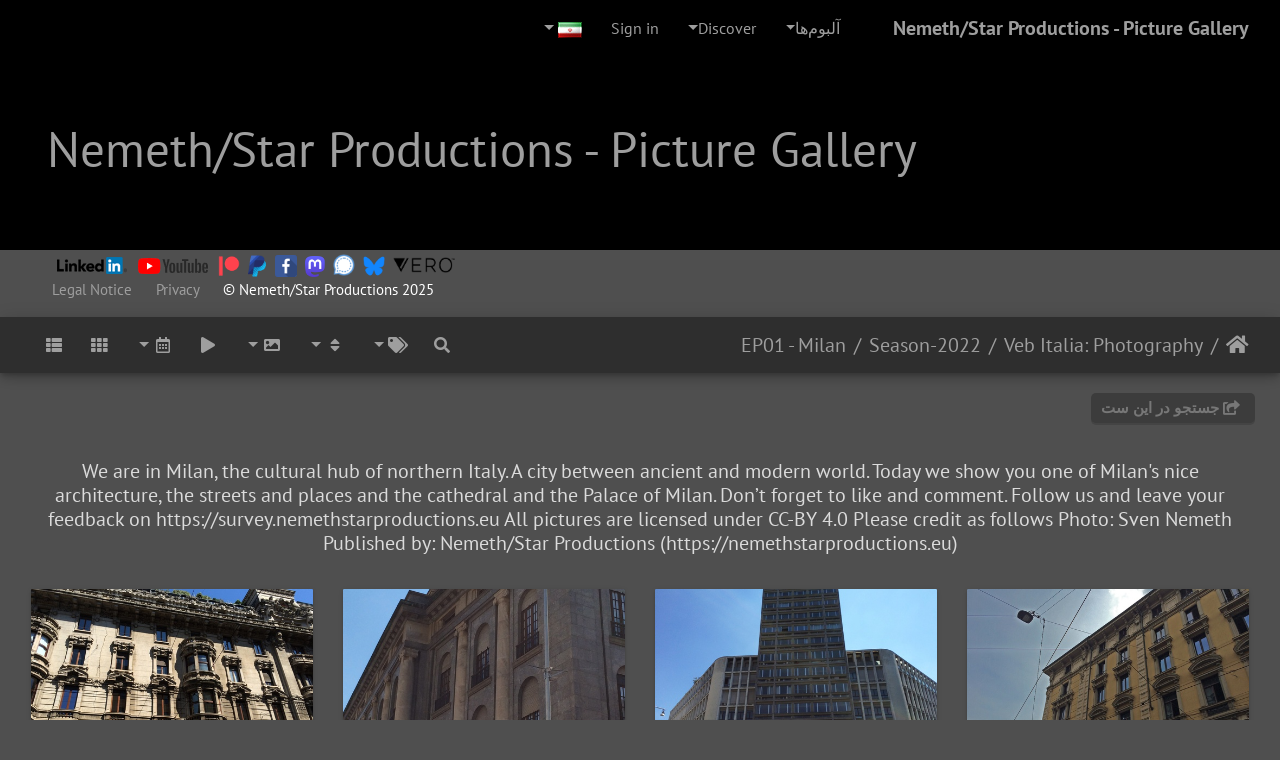

--- FILE ---
content_type: text/html; charset=utf-8
request_url: https://webgal.nemethstarproductions.eu/index.php?/category/ep01-milan&lang=fa_IR
body_size: 10227
content:
<!DOCTYPE html>
<html lang="fa" dir="rtl">
<head>
    <meta http-equiv="Content-Type" content="text/html; charset=utf-8">
    <meta name="generator" content="Piwigo (aka PWG), see piwigo.org">
    <meta name="viewport" content="width=device-width, initial-scale=1.0, maximum-scale=1.0, viewport-fit=cover">
    <meta name="mobile-web-app-capable" content="yes">
    <meta name="apple-mobile-web-app-capable" content="yes">
    <meta name="apple-mobile-web-app-status-bar-style" content="black-translucent">
    <meta http-equiv="X-UA-Compatible" content="IE=edge">
    <meta name="description" content="Veb Italia: Photography / Season-2022 / EP01 - Milan">

    <title>Veb Italia: Photography / Season-2022 / EP01 - Milan | Nemeth/Star Productions - Picture Gallery</title>
    <link rel="shortcut icon" type="image/x-icon" href="themes/default/icon/favicon.ico">
    <link rel="icon" sizes="192x192" href="themes/bootstrap_darkroom/img/logo.png">
    <link rel="apple-touch-icon" sizes="192x192" href="themes/bootstrap_darkroom/img/logo.png">
    <link rel="start" title="صفحه اصلی" href="/" >
    <link rel="search" title="جستجو" href="search.php">
    <link rel="canonical" href="index.php?/category/ep01-milan">

     <link rel="stylesheet" type="text/css" href="_data/combined/g3ofyd.css">
<script type="text/javascript" src="themes/bootstrap_darkroom/node_modules/jquery/dist/jquery.min.js?v16.1.0"></script>
    <link rel="stylesheet" type="text/css" href="./plugins/Media_Icon/template/media_icon.css">
<style type="text/css">
	.media_icon {

		opacity: 1;
		moz-opacity: 1;
		filter:alpha(opacity=100);
		right: 5px;
		bottom: 5px;

	}
	.thumbnails .wrap2 A {
		position: relative;
	
	}
</style>
<script type="text/javascript">
	//Add Media Icon markups to thumbnails
	function media_icon_markup() {

			//Youtube
			$("img[media_icon^=youtube]").before('<span class="media_icon media_icon_youtube_logo"></span>');
			//Vimeo
			$("img[media_icon^=vimeo]").before('<span class="media_icon media_icon_vimeo_logo"></span>');
			//Dailymotion
			$("img[media_icon^=dailymotion]").before('<span class="media_icon media_icon_dailymotion_logo"></span>');
			//Wat
			$("img[media_icon^=wat]").before('<span class="media_icon media_icon_wat_logo"></span>');
			//Wideo
			$("img[media_icon^=wideo]").before('<span class="media_icon media_icon_wideo_logo"></span>');
			//Video
			$("img[media_icon$=webm]").before('<span class="media_icon media_icon_video_logo"></span>');
			$("img[media_icon$=webmv]").before('<span class="media_icon media_icon_video_logo"></span>');
			$("img[media_icon$=ogv]").before('<span class="media_icon media_icon_video_logo"></span>');
			$("img[media_icon$=m4v]").before('<span class="media_icon media_icon_video_logo"></span>');
			$("img[media_icon$=flv]").before('<span class="media_icon media_icon_video_logo"></span>');
			$("img[media_icon$=mp4]").before('<span class="media_icon media_icon_video_logo"></span>');
			//Music
			$("img[media_icon$=mp3]").before('<span class="media_icon media_icon_music_logo"></span>');
			$("img[media_icon$=ogg]").before('<span class="media_icon media_icon_music_logo"></span>');
			$("img[media_icon$=oga]").before('<span class="media_icon media_icon_music_logo"></span>');
			$("img[media_icon$=m4a]").before('<span class="media_icon media_icon_music_logo"></span>');
			$("img[media_icon$=webma]").before('<span class="media_icon media_icon_music_logo"></span>');
			$("img[media_icon$=fla]").before('<span class="media_icon media_icon_music_logo"></span>');
			$("img[media_icon$=wav]").before('<span class="media_icon media_icon_music_logo"></span>');
			//pdf
			$("img[media_icon$=pdf]").before('<span class="media_icon media_icon media_icon_pdf_logo"></span>');
			//doc, docx or odt
			$("img[media_icon$=doc]").before('<span class="media_icon media_icon_document_logo"></span>');
			$("img[media_icon$=docx]").before('<span class="media_icon media_icon_document_logo"></span>');
			$("img[media_icon$=odt]").before('<span class="media_icon media_icon_document_logo"></span>');
			//xls, xlsx or ods
			$("img[media_icon$=xls]").before('<span class="media_icon media_icon_spreadsheet_logo"></span>');
			$("img[media_icon$=xlsx]").before('<span class="media_icon media_icon_spreadsheet_logo"></span>');
			$("img[media_icon$=ods]").before('<span class="media_icon media_icon_spreadsheet_logo"></span>');
			//ppt, pptx or odp
			$("img[media_icon$=ppt]").before('<span class="media_icon media_icon_presentation_logo"></span>');
			$("img[media_icon$=pptx]").before('<span class="media_icon media_icon_presentation_logo"></span>');
			$("img[media_icon$=odp]").before('<span class="media_icon media_icon_presentation_logo"></span>');

	}
  
	//Allow Media Icon to work with RV Thumb Scroller 
	jQuery(window).bind("RVTS_loaded", function(){
		media_icon_markup();
	});

	//When the document has finiched to load
	jQuery(document).ready(function(){
		media_icon_markup();
	});
</script>
</head>

<body id="theCategoryPage" class="section-categories category-323 "  data-infos='{"section":"categories","category_id":"323"}'>

<div id="wrapper">
        <nav class="navbar navbar-expand-lg navbar-main bg-dark navbar-dark">
            <div class="container-fluid">
                <a class="navbar-brand mr-auto" href="/">Nemeth/Star Productions - Picture Gallery</a>
                <button type="button" class="navbar-toggler" data-toggle="collapse" data-target="#navbar-menubar" aria-controls="navbar-menubar" aria-expanded="false" aria-label="Toggle navigation">
                    <span class="fas fa-bars"></span>
                </button>
                <div class="collapse navbar-collapse" id="navbar-menubar">
<!-- Start of menubar.tpl -->
<ul class="navbar-nav ml-auto">
<li id="categoriesDropdownMenu" class="nav-item dropdown">
    <a href="#" class="nav-link dropdown-toggle" data-toggle="dropdown">آلبوم‌ها</a>
    <div class="dropdown-menu dropdown-menu-right" role="menu">
        <a class="dropdown-item" data-level="0" href="index.php?/category/rightnow">
            #RightNow
            <span class="badge badge-secondary ml-2" title="2312 عکس در 167 زیرآلبوم ">2312</span>
        </a>
        <a class="dropdown-item" data-level="0" href="index.php?/category/rightnowhistory">
            #RightNowHistory
            <span class="badge badge-secondary ml-2" title="50 عکس در 14 زیرآلبوم ">50</span>
        </a>
        <a class="dropdown-item" data-level="0" href="index.php?/category/picture-the-food">
            Picture the Food
            <span class="badge badge-secondary ml-2" title="1 عکس در این آلبوم / 155 عکس در 52 زیرآلبوم ">156</span>
        </a>
        <a class="dropdown-item" data-level="0" href="index.php?/category/space-friday-photography">
            SPACE-FRIDAY: PHOTOGRAPHY 
            <span class="badge badge-secondary ml-2" title="382 عکس در 37 زیرآلبوم ">382</span>
        </a>
        <a class="dropdown-item" data-level="0" href="index.php?/category/orbit-mzansi-photography">
            Orbit Mzansi: Photography
            <span class="badge badge-secondary ml-2" title="262 عکس در 18 زیرآلبوم ">262</span>
        </a>
        <a class="dropdown-item" data-level="0" href="index.php?/category/orbit-mzansi-get-styled-by-tsholofelo">
            Orbit Mzansi: Get styled by Tsholofelo
            <span class="badge badge-secondary ml-2" title="22 عکس در 5 زیرآلبوم ">22</span>
        </a>
        <a class="dropdown-item" data-level="0" href="index.php?/category/veb-italia-photography">
            Veb Italia: Photography
            <span class="badge badge-secondary ml-2" title="26 عکس در 4 زیرآلبوم ">26</span>
        </a>
        <a class="dropdown-item" data-level="1" href="index.php?/category/season-2022-5">
            Season-2022
            <span class="badge badge-secondary ml-2" title="25 عکس در 2 زیرآلبوم ">25</span>
        </a>
        <a class="dropdown-item active" data-level="2" href="index.php?/category/ep01-milan">
            EP01 - Milan
            <span class="badge badge-secondary ml-2" title="19 عکس در این آلبوم">19</span>
        </a>
        <a class="dropdown-item" data-level="2" href="index.php?/category/ep02-sky-over-genova">
            EP02 - Sky over Genova (Genoa)
            <span class="badge badge-secondary ml-2" title="6 عکس در این آلبوم">6</span>
        </a>
        <a class="dropdown-item" data-level="1" href="index.php?/category/wallpapers-3">
            Wallpapers
            <span class="badge badge-secondary ml-2" title="1 عکس در این آلبوم">1</span>
        </a>
        <a class="dropdown-item" data-level="0" href="index.php?/category/yim-thong-of-thailand-photography">
            Yim Thong of Thailand: Photography 
            <span class="badge badge-secondary ml-2" title="1 عکس در این آلبوم / 193 عکس در 11 زیرآلبوم ">194</span>
        </a>
        <a class="dropdown-item" data-level="0" href="index.php?/category/frankfurt-oberforsthaus-and-rennbahn-city-forest">
            Frankfurt Oberforsthaus and Rennbahn City Forest
            <span class="badge badge-secondary ml-2" title="1 عکس در این آلبوم / 109 عکس در 15 زیرآلبوم ">110</span>
        </a>
        <div class="dropdown-divider"></div>
        <div class="dropdown-header">3514 عکس</div>
    </div>
</li>
    <li class="nav-item dropdown">                                                                                                                                                   
        <a href="#" class="nav-link dropdown-toggle" data-toggle="dropdown">Discover</a>
        <div class="dropdown-menu dropdown-menu-right" role="menu">
      <div class="dropdown-header">
        <form class="navbar-form" role="search" action="qsearch.php" method="get" id="quicksearch" onsubmit="return this.q.value!='' && this.q.value!=qsearch_prompt;">
            <div class="form-group">
                <input type="text" name="q" id="qsearchInput" class="form-control" placeholder="جستجوی سریع" />
            </div>
        </form>
      </div>
      <div class="dropdown-divider"></div>
      <a class="dropdown-item" href="tags.php" title="نمایش برچسب های موجود">برچسب ها
          <span class="badge badge-secondary ml-2">590</span>      </a>
      <a class="dropdown-item" href="search.php" title="جستجو" rel="search">جستجو
                </a>
      <a class="dropdown-item" href="about.php" title="درباره‌ی Piwigo">درباره
                </a>
      <a class="dropdown-item" href="notification.php" title="خوراک RSS" rel="nofollow">خبرنامه
                </a>
        </div>
    </li>

<li class="nav-item dropdown" id="identificationDropdown">
  <a class="nav-link" href="identification.php">Sign in</a>
</li>

</ul>
<!-- End of menubar.tpl -->

                </div>
            </div>
        </nav>

        <div class="jumbotron mb-0">
            <div class="container-fluid">
                <div id="theHeader"><h1>Nemeth/Star Productions - Picture Gallery</h1>

<p style="float:left; color: white; font-size: 0.4cm; font-weight: normal; margin-left:5px; margin-right:40px;">

<br>
<br>
<br>
<a href="https://tharp.de/u/nestarvero" target="_blank"><img src="https://nemethstarproductions.eu/assets/img/sobut/vero-share.png" width="62px" style="margin: 2px; margin-bottom:3px;" /></a>
<a href="https://tharp.de/u/nestarbluesky" target="_blank"><img src="https://nemethstarproductions.eu/assets/img/sobut/bluesky-share.png" style="width:22px; margin: 2px;" /></a>
<a href="https://tharp.de/u/nestarsig" target="_blank"><img src="https://nemethstarproductions.eu/assets/img/sobut/signal_103116_32.png" style="width:22px; margin:2px; margin-bottom: 3px;" /></a>
<a href="https://tharp.de/u/nestarmastodon" target="_blank"><img src="https://nemethstarproductions.eu/assets/img/sobut/mastodon-share-purple.png" style="margin: 2px;margin-left: 2px;margin-bottom: 0px; width:20px;" /></a>
<a href="https://tharp.de/u/nestarfb" target="_blank"><img src="https://nemethstarproductions.eu/assets/img/sobut/fb-sh.png" style="width:22px; margin: 2px;" /></a>
<a href="https://tharp.de/u/paypalme" target="_blank"><img src="https://nemethstarproductions.eu/assets/img/sobut/pp-logo.png" style="width:22px; margin: 1px;" /></a>
<a href="https://tharp.de/u/nestarpat" target="_blank"><img src="https://nemethstarproductions.eu/assets/img/sobut/Patreon-share_32px.png" style="width:22px; margin: 1px;" /></a>
<a href="https://tharp.de/u/nestaryt" target="_blank"><img src="https://nemethstarproductions.eu/assets/img/sobut/youtube-share.png" style="width:70px; margin: 5px;margin-bottom: 5px;" /></a>
<a href="https://tharp.de/u/linkedin" target="_blank"><img src="https://nemethstarproductions.eu/assets/img/sobut/lindin-sh.png" style="width:70px; margin: 2px;margin-left: 5px;margin-bottom: 2px;" /></a>
            




<br>
<a href="https://nemethstarproductions.eu/subpage/contact.html" target="_blank">Legal Notice</a> &nbsp;&nbsp;&nbsp;&nbsp;
<a href="https://nemethstarproductions.eu/subpage/privacy-dsgvo.html" target="_blank">Privacy</a>
&nbsp;&nbsp;&nbsp;&nbsp;
&copy; Nemeth/Star Productions 2025
</p>
</div>
            </div>
        </div>




<!-- End of header.tpl -->
<!-- Start of index.tpl -->



    <nav class="navbar navbar-expand-lg navbar-contextual navbar-dark bg-light sticky-top mb-2">
        <div class="container-fluid">
            <div class="navbar-brand mr-auto">
                <div class="nav-breadcrumb d-inline-flex"><a class="nav-breadcrumb-item" href="/">صفحه اصلی</a><a class="nav-breadcrumb-item" href="index.php?/category/veb-italia-photography">Veb Italia: Photography</a><a class="nav-breadcrumb-item" href="index.php?/category/season-2022-5">Season-2022</a><a class="nav-breadcrumb-item" href="index.php?/category/ep01-milan">EP01 - Milan</a></div>


                  <div class="nav-breadcrumb d-inline-flex"></div>
            </div>
            <button type="button" class="navbar-toggler" data-toggle="collapse" data-target="#secondary-navbar" aria-controls="secondary-navbar" aria-expanded="false" aria-label="Toggle navigation">
                <span class="fas fa-bars"></span>
            </button>
            <div class="navbar-collapse collapse justify-content-end" id="secondary-navbar">
                <ul class="navbar-nav">
    <li id="cmdSearchInSet" class="nav-item">
        <a href="search.php?cat_id=323" title="جستجو در این ست" class="pwg-state-default pwg-button nav-link"  rel="nofollow">
            <i class="fas fa-search"></i>
            <span class="pwg-button-text">جستجو در این ست</span>
        </a>
    </li>

    <li id="cmdRelatedTags" class="nav-item dropdown">
        <a href="#" title="برچسب های مربوط" class="nav-link dropdown-toggle" data-toggle="dropdown" rel="nofollow">
            <i class="fas fa-tags"></i>
            <span class="pwg-button-text">برچسب های مربوط</span>
        </a>
        <div class="dropdown-menu dropdown-menu-right" role="menu">
          <a class="dropdown-item" href="index.php?/tags/6-iphone" title="نمایش عکس هایی که مربوط به این برچسب هستند">
            iPhone
          </a>
          <a class="dropdown-item" href="index.php?/tags/27-italy" title="نمایش عکس هایی که مربوط به این برچسب هستند">
            Italy
          </a>
          <a class="dropdown-item" href="index.php?/tags/65-milan" title="نمایش عکس هایی که مربوط به این برچسب هستند">
            Milan
          </a>
          <a class="dropdown-item" href="index.php?/tags/67-milano" title="نمایش عکس هایی که مربوط به این برچسب هستند">
            Milano
          </a>
          <a class="dropdown-item" href="index.php?/tags/122-photography" title="نمایش عکس هایی که مربوط به این برچسب هستند">
            photography
          </a>
          <a class="dropdown-item" href="index.php?/tags/198-veb_italia" title="نمایش عکس هایی که مربوط به این برچسب هستند">
            Veb Italia
          </a>
        </div>
    </li>
    
            
                    <li class="nav-item dropdown">
                        <a href="#" class="nav-link dropdown-toggle" data-toggle="dropdown" title="مرتب سازی بر اساس">
                            <i class="fas fa-sort fa-fw" aria-hidden="true"></i><span class="d-lg-none ml-2">مرتب سازی بر اساس</span>
                        </a>
                        <div class="dropdown-menu dropdown-menu-right" role="menu">
                            <a class="dropdown-item active" href="index.php?/category/ep01-milan&amp;image_order=0" rel="nofollow">پیشفرض</a>
                            <a class="dropdown-item" href="index.php?/category/ep01-milan&amp;image_order=1" rel="nofollow">عنوان عکس، A &rarr; Z</a>
                            <a class="dropdown-item" href="index.php?/category/ep01-milan&amp;image_order=2" rel="nofollow">عنوان عکس، Z &rarr; A</a>
                            <a class="dropdown-item" href="index.php?/category/ep01-milan&amp;image_order=3" rel="nofollow">تاریخ ایجاد، تازه &rarr; قدیمی</a>
                            <a class="dropdown-item" href="index.php?/category/ep01-milan&amp;image_order=4" rel="nofollow">تاریخ ایجاد، قدیمی &rarr; تازه</a>
                            <a class="dropdown-item" href="index.php?/category/ep01-milan&amp;image_order=5" rel="nofollow">تاریخ انتشار، تازه &rarr; قدیمی</a>
                            <a class="dropdown-item" href="index.php?/category/ep01-milan&amp;image_order=6" rel="nofollow">تاریخ انتشار، قدیمی &rarr; تازه</a>
                            <a class="dropdown-item" href="index.php?/category/ep01-milan&amp;image_order=7" rel="nofollow">امتیاز عکس، زیاد &rarr; کم</a>
                            <a class="dropdown-item" href="index.php?/category/ep01-milan&amp;image_order=8" rel="nofollow">امتیاز عکس، کم &rarr; زیاد</a>
                            <a class="dropdown-item" href="index.php?/category/ep01-milan&amp;image_order=9" rel="nofollow">بازدید ها، زیاد &rarr; کم</a>
                            <a class="dropdown-item" href="index.php?/category/ep01-milan&amp;image_order=10" rel="nofollow">بازدید ها، کم &rarr; زیاد</a>
                        </div>
                    </li>
                    <li class="nav-item dropdown">
                        <a href="#" class="nav-link dropdown-toggle" data-toggle="dropdown" title="اندازه ی عکس ها">
                            <i class="fas fa-image fa-fw" aria-hidden="true"></i><span class="d-lg-none ml-2">اندازه ی عکس ها</span>
                        </a>
                        <div class="dropdown-menu dropdown-menu-right" role="menu">
                            <a class="dropdown-item" href="index.php?/category/ep01-milan&amp;display=square" rel="nofollow">مربع</a>
                            <a class="dropdown-item active" href="index.php?/category/ep01-milan&amp;display=thumb" rel="nofollow">عکس بندانگشتی</a>
                            <a class="dropdown-item" href="index.php?/category/ep01-milan&amp;display=medium" rel="nofollow">M - متوسط</a>
                            <a class="dropdown-item" href="index.php?/category/ep01-milan&amp;display=large" rel="nofollow">L - بزرگ</a>
                        </div>
                    </li>
                    <li class="nav-item">
                        <a class="nav-link" href="javascript:;" id="startSlideshow" title="نمایش به صورت اسلاید" rel="nofollow">
                            <i class="fas fa-play fa-fw" aria-hidden="true"></i><span class="d-lg-none ml-2 text-capitalize">نمایش به صورت اسلاید</span>
                        </a>
                    </li>
                    <li class="nav-item dropdown">
                        <a href="#" class="nav-link dropdown-toggle" data-toggle="dropdown" title="تقویم">
                            <i class="far fa-calendar-alt fa-fw" aria-hidden="true"></i><span class="d-lg-none ml-2">تقویم</span>
                        </a>
                        <div class="dropdown-menu dropdown-menu-right">
                            <a class="dropdown-item d-block" href="index.php?/category/ep01-milan/posted-monthly-list" title="نمایش یک تقویم براساس تاریخ فرستاده شدن" rel="nofollow">
                                <i class="fas fa-calendar-plus fa-fw d-inline" aria-hidden="true"></i> نمایش یک تقویم براساس تاریخ فرستاده شدن
                            </a>
                            <a class="dropdown-item d-block" href="index.php?/category/ep01-milan/created-monthly-list" title="نمایش یک تقویم بر اساس تاریخ ایجاد" rel="nofollow">
                                <i class="fas fa-calendar-check fa-fw d-inline" aria-hidden="true"></i> نمایش یک تقویم بر اساس تاریخ ایجاد
                            </a>
                        </div>
                    </li>
<li id="languageSwitch" class="nav-item dropdown">
    <a href="#" class="nav-link dropdown-toggle" data-toggle="dropdown">
        <span class="pwg-icon langflag-fa_IR">&nbsp;</span><span class="pwg-button-text">زبان</span>
    </a>
    <div class="dropdown-menu dropdown-menu-right" role="menu">
        <a class="dropdown-item" href="index.php?/category/ep01-milan&amp;lang=de_DE">
                <span class="langflag-text-rtf">Deutsch </span><span class="pwg-icon langflag-de_DE">&nbsp;</span>
        </a>
        <a class="dropdown-item" href="index.php?/category/ep01-milan&amp;lang=en_US">
                <span class="langflag-text-rtf">English </span><span class="pwg-icon langflag-en_US">&nbsp;</span>
        </a>
        <a class="dropdown-item" href="index.php?/category/ep01-milan&amp;lang=es_ES">
                <span class="langflag-text-rtf">Español </span><span class="pwg-icon langflag-es_ES">&nbsp;</span>
        </a>
        <a class="dropdown-item" href="index.php?/category/ep01-milan&amp;lang=fr_FR">
                <span class="langflag-text-rtf">Français </span><span class="pwg-icon langflag-fr_FR">&nbsp;</span>
        </a>
        <a class="dropdown-item" href="index.php?/category/ep01-milan&amp;lang=it_IT">
                <span class="langflag-text-rtf">Italiano </span><span class="pwg-icon langflag-it_IT">&nbsp;</span>
        </a>
        <a class="dropdown-item active" href="index.php?/category/ep01-milan&amp;lang=fa_IR">
                <span class="langflag-text-rtf">پارسی </span><span class="pwg-icon langflag-fa_IR">&nbsp;</span>
        </a>
        <a class="dropdown-item" href="index.php?/category/ep01-milan&amp;lang=th_TH">
                <span class="langflag-text-rtf">ภาษาไทย </span><span class="pwg-icon langflag-th_TH">&nbsp;</span>
        </a>
        <a class="dropdown-item" href="index.php?/category/ep01-milan&amp;lang=ja_JP">
                <span class="langflag-text-rtf">日本語 </span><span class="pwg-icon langflag-ja_JP">&nbsp;</span>
        </a>
        <a class="dropdown-item" href="index.php?/category/ep01-milan&amp;lang=zh_CN">
                <span class="langflag-text-rtf">简体中文 </span><span class="pwg-icon langflag-zh_CN">&nbsp;</span>
        </a>
    </div>
</li>



                    <li id="btn-grid" class="nav-item">
                        <a class="nav-link" href="javascript:;" title="Grid view">
                            <i class="fas fa-th fa-fw"></i><span class="d-lg-none ml-2">Grid view</span>
                        </a>
                    </li>
                    <li id="btn-list" class="nav-item">
                        <a class="nav-link" href="javascript:;" title="List view">
                            <i class="fas fa-th-list fa-fw"></i><span class="d-lg-none ml-2">List view</span>
                        </a>
                    </li>
                </ul>
            </div>
        </div>
    </nav>




<div class="container-fluid">



<div class="action-buttons">

    <div class="mcs-side-results search-in-set-button ">
      <div>
        <p><a href="search.php?cat_id=323" class="" rel="nofollow">
        <i class="fas fa-share-square"></i>
        جستجو در این ست</a></p>
      </div>
    </div>


</div>

    <div id="content-description" class="py-3 text-center">
        <h5>We are in Milan, the cultural hub of northern Italy. A city between ancient and modern world. Today we show you one of Milan's nice architecture, the streets and places and the cathedral and the Palace of Milan.

Don’t forget to like and comment. Follow us and leave your feedback on https://survey.nemethstarproductions.eu

All pictures are licensed under CC-BY 4.0
Please credit as follows
Photo: Sven Nemeth
Published by: Nemeth/Star Productions (https://nemethstarproductions.eu)</h5>
    </div>
    <div id="content" class="content-grid">




        <!-- Start of thumbnails -->
        <div id="thumbnails" class="row">


    
    
    
    
    

<div class="col-outer col-xxl-2 col-xl-3 col-lg-4 col-md-6 col-sm-6 col-12" data-grid-classes="col-xxl-2 col-xl-3 col-lg-4 col-md-6 col-sm-6 col-12">
    <div class="card card-thumbnail path-ext-jpg file-ext-jpg">
      <div class="h-100">
        <a href="picture.php?/2871/category/ep01-milan" data-index="0" class="ripple">
            <img class="card-img-top thumb-img" src="_data/i/upload/2022/08/15/20220815184327-1e041151-cu_e520x360.jpg" alt="VIP-Season2022-EP01 Milan-Architecture-1 01" title="VIP-Season2022-EP01 Milan-Architecture-1 01 (2642 بازدید)">
        </a>
        <div class="card-body">
            <h6 class="card-title">
                <a href="picture.php?/2871/category/ep01-milan" class="ellipsis">VIP-Season2022-EP01 Milan-Architecture-1 01</a>
            </h6>
        </div>
      </div>
    </div>
</div>


    
    
    
    
    

<div class="col-outer col-xxl-2 col-xl-3 col-lg-4 col-md-6 col-sm-6 col-12" data-grid-classes="col-xxl-2 col-xl-3 col-lg-4 col-md-6 col-sm-6 col-12">
    <div class="card card-thumbnail path-ext-jpg file-ext-jpg">
      <div class="h-100">
        <a href="picture.php?/2872/category/ep01-milan" data-index="1" class="ripple">
            <img class="card-img-top thumb-img" src="_data/i/upload/2022/08/15/20220815184333-9834d7fe-cu_e520x360.jpg" alt="VIP-Season2022-EP01 Milan-Architecture-2 02" title="VIP-Season2022-EP01 Milan-Architecture-2 02 (2643 بازدید)">
        </a>
        <div class="card-body">
            <h6 class="card-title">
                <a href="picture.php?/2872/category/ep01-milan" class="ellipsis">VIP-Season2022-EP01 Milan-Architecture-2 02</a>
            </h6>
        </div>
      </div>
    </div>
</div>


    
    
    
    
    

<div class="col-outer col-xxl-2 col-xl-3 col-lg-4 col-md-6 col-sm-6 col-12" data-grid-classes="col-xxl-2 col-xl-3 col-lg-4 col-md-6 col-sm-6 col-12">
    <div class="card card-thumbnail path-ext-jpg file-ext-jpg">
      <div class="h-100">
        <a href="picture.php?/2873/category/ep01-milan" data-index="2" class="ripple">
            <img class="card-img-top thumb-img" src="_data/i/upload/2022/08/15/20220815184337-d38389bb-cu_e520x360.jpg" alt="VIP-Season2022-EP01 Milan-Architecture-3 03" title="VIP-Season2022-EP01 Milan-Architecture-3 03 (2517 بازدید)">
        </a>
        <div class="card-body">
            <h6 class="card-title">
                <a href="picture.php?/2873/category/ep01-milan" class="ellipsis">VIP-Season2022-EP01 Milan-Architecture-3 03</a>
            </h6>
        </div>
      </div>
    </div>
</div>


    
    
    
    
    

<div class="col-outer col-xxl-2 col-xl-3 col-lg-4 col-md-6 col-sm-6 col-12" data-grid-classes="col-xxl-2 col-xl-3 col-lg-4 col-md-6 col-sm-6 col-12">
    <div class="card card-thumbnail path-ext-jpg file-ext-jpg">
      <div class="h-100">
        <a href="picture.php?/2874/category/ep01-milan" data-index="3" class="ripple">
            <img class="card-img-top thumb-img" src="_data/i/upload/2022/08/15/20220815184344-8ee2bb88-cu_e520x360.jpg" alt="VIP-Season2022-EP01 Milan-Architecture-4 04" title="VIP-Season2022-EP01 Milan-Architecture-4 04 (2612 بازدید)">
        </a>
        <div class="card-body">
            <h6 class="card-title">
                <a href="picture.php?/2874/category/ep01-milan" class="ellipsis">VIP-Season2022-EP01 Milan-Architecture-4 04</a>
            </h6>
        </div>
      </div>
    </div>
</div>


    
    
    
    
    

<div class="col-outer col-xxl-2 col-xl-3 col-lg-4 col-md-6 col-sm-6 col-12" data-grid-classes="col-xxl-2 col-xl-3 col-lg-4 col-md-6 col-sm-6 col-12">
    <div class="card card-thumbnail path-ext-jpg file-ext-jpg">
      <div class="h-100">
        <a href="picture.php?/2875/category/ep01-milan" data-index="4" class="ripple">
            <img class="card-img-top thumb-img" src="_data/i/upload/2022/08/15/20220815184350-ed9c969d-cu_e520x360.jpg" alt="VIP-Season2022-EP01 Milan-Architecture-5 05" title="VIP-Season2022-EP01 Milan-Architecture-5 05 (2589 بازدید)">
        </a>
        <div class="card-body">
            <h6 class="card-title">
                <a href="picture.php?/2875/category/ep01-milan" class="ellipsis">VIP-Season2022-EP01 Milan-Architecture-5 05</a>
            </h6>
        </div>
      </div>
    </div>
</div>


    
    
    
    
    

<div class="col-outer col-xxl-2 col-xl-3 col-lg-4 col-md-6 col-sm-6 col-12" data-grid-classes="col-xxl-2 col-xl-3 col-lg-4 col-md-6 col-sm-6 col-12">
    <div class="card card-thumbnail path-ext-jpg file-ext-jpg">
      <div class="h-100">
        <a href="picture.php?/2876/category/ep01-milan" data-index="5" class="ripple">
            <img class="card-img-top thumb-img" src="_data/i/upload/2022/08/15/20220815184558-ea582cea-cu_e520x360.jpg" alt="VIP-Season2022-EP01 Milan-Streets-1 06" title="VIP-Season2022-EP01 Milan-Streets-1 06 (2566 بازدید)">
        </a>
        <div class="card-body">
            <h6 class="card-title">
                <a href="picture.php?/2876/category/ep01-milan" class="ellipsis">VIP-Season2022-EP01 Milan-Streets-1 06</a>
            </h6>
        </div>
      </div>
    </div>
</div>


    
    
    
    
    

<div class="col-outer col-xxl-2 col-xl-3 col-lg-4 col-md-6 col-sm-6 col-12" data-grid-classes="col-xxl-2 col-xl-3 col-lg-4 col-md-6 col-sm-6 col-12">
    <div class="card card-thumbnail path-ext-jpg file-ext-jpg">
      <div class="h-100">
        <a href="picture.php?/2877/category/ep01-milan" data-index="6" class="ripple">
            <img class="card-img-top thumb-img" src="_data/i/upload/2022/08/15/20220815184607-faa8ab95-cu_e520x360.jpg" alt="VIP-Season2022-EP01 Milan-Streets-2 07" title="VIP-Season2022-EP01 Milan-Streets-2 07 (2610 بازدید)">
        </a>
        <div class="card-body">
            <h6 class="card-title">
                <a href="picture.php?/2877/category/ep01-milan" class="ellipsis">VIP-Season2022-EP01 Milan-Streets-2 07</a>
            </h6>
        </div>
      </div>
    </div>
</div>


    
    
    
    
    

<div class="col-outer col-xxl-2 col-xl-3 col-lg-4 col-md-6 col-sm-6 col-12" data-grid-classes="col-xxl-2 col-xl-3 col-lg-4 col-md-6 col-sm-6 col-12">
    <div class="card card-thumbnail path-ext-jpg file-ext-jpg">
      <div class="h-100">
        <a href="picture.php?/2878/category/ep01-milan" data-index="7" class="ripple">
            <img class="card-img-top thumb-img" src="_data/i/upload/2022/08/15/20220815184614-7d4d0c78-cu_e520x360.jpg" alt="VIP-Season2022-EP01 Milan-Streets-3 08" title="VIP-Season2022-EP01 Milan-Streets-3 08 (2563 بازدید)">
        </a>
        <div class="card-body">
            <h6 class="card-title">
                <a href="picture.php?/2878/category/ep01-milan" class="ellipsis">VIP-Season2022-EP01 Milan-Streets-3 08</a>
            </h6>
        </div>
      </div>
    </div>
</div>


    
    
    
    
    

<div class="col-outer col-xxl-2 col-xl-3 col-lg-4 col-md-6 col-sm-6 col-12" data-grid-classes="col-xxl-2 col-xl-3 col-lg-4 col-md-6 col-sm-6 col-12">
    <div class="card card-thumbnail path-ext-jpg file-ext-jpg">
      <div class="h-100">
        <a href="picture.php?/2879/category/ep01-milan" data-index="8" class="ripple">
            <img class="card-img-top thumb-img" src="_data/i/upload/2022/08/15/20220815184621-6d9ca1f7-cu_e520x360.jpg" alt="VIP-Season2022-EP01 Milan-Streets-4 08" title="VIP-Season2022-EP01 Milan-Streets-4 08 (2528 بازدید)">
        </a>
        <div class="card-body">
            <h6 class="card-title">
                <a href="picture.php?/2879/category/ep01-milan" class="ellipsis">VIP-Season2022-EP01 Milan-Streets-4 08</a>
            </h6>
        </div>
      </div>
    </div>
</div>


    
    
    
    
    

<div class="col-outer col-xxl-2 col-xl-3 col-lg-4 col-md-6 col-sm-6 col-12" data-grid-classes="col-xxl-2 col-xl-3 col-lg-4 col-md-6 col-sm-6 col-12">
    <div class="card card-thumbnail path-ext-jpg file-ext-jpg">
      <div class="h-100">
        <a href="picture.php?/2880/category/ep01-milan" data-index="9" class="ripple">
            <img class="card-img-top thumb-img" src="_data/i/upload/2022/08/15/20220815184642-ca3ae45a-cu_e520x360.jpg" alt="VIP-Season2022-EP01 Milan-Places-1 09" title="VIP-Season2022-EP01 Milan-Places-1 09 (2618 بازدید)">
        </a>
        <div class="card-body">
            <h6 class="card-title">
                <a href="picture.php?/2880/category/ep01-milan" class="ellipsis">VIP-Season2022-EP01 Milan-Places-1 09</a>
            </h6>
        </div>
      </div>
    </div>
</div>


    
    
    
    
    

<div class="col-outer col-xxl-2 col-xl-3 col-lg-4 col-md-6 col-sm-6 col-12" data-grid-classes="col-xxl-2 col-xl-3 col-lg-4 col-md-6 col-sm-6 col-12">
    <div class="card card-thumbnail path-ext-jpg file-ext-jpg">
      <div class="h-100">
        <a href="picture.php?/2881/category/ep01-milan" data-index="10" class="ripple">
            <img class="card-img-top thumb-img" src="_data/i/upload/2022/08/15/20220815184655-14c3f789-cu_e520x360.jpg" alt="VIP-Season2022-EP01 Milan-Places-2 10" title="VIP-Season2022-EP01 Milan-Places-2 10 (2574 بازدید)">
        </a>
        <div class="card-body">
            <h6 class="card-title">
                <a href="picture.php?/2881/category/ep01-milan" class="ellipsis">VIP-Season2022-EP01 Milan-Places-2 10</a>
            </h6>
        </div>
      </div>
    </div>
</div>


    
    
    
    
    

<div class="col-outer col-xxl-2 col-xl-3 col-lg-4 col-md-6 col-sm-6 col-12" data-grid-classes="col-xxl-2 col-xl-3 col-lg-4 col-md-6 col-sm-6 col-12">
    <div class="card card-thumbnail path-ext-jpg file-ext-jpg">
      <div class="h-100">
        <a href="picture.php?/2882/category/ep01-milan" data-index="11" class="ripple">
            <img class="card-img-top thumb-img" src="_data/i/upload/2022/08/15/20220815184702-d23a7eda-cu_e520x360.jpg" alt="VIP-Season2022-EP01 Milan-Places-3 11" title="VIP-Season2022-EP01 Milan-Places-3 11 (2554 بازدید)">
        </a>
        <div class="card-body">
            <h6 class="card-title">
                <a href="picture.php?/2882/category/ep01-milan" class="ellipsis">VIP-Season2022-EP01 Milan-Places-3 11</a>
            </h6>
        </div>
      </div>
    </div>
</div>


    
    
    
    
    

<div class="col-outer col-xxl-2 col-xl-3 col-lg-4 col-md-6 col-sm-6 col-12" data-grid-classes="col-xxl-2 col-xl-3 col-lg-4 col-md-6 col-sm-6 col-12">
    <div class="card card-thumbnail path-ext-jpg file-ext-jpg">
      <div class="h-100">
        <a href="picture.php?/2883/category/ep01-milan" data-index="12" class="ripple">
            <img class="card-img-top thumb-img" src="_data/i/upload/2022/08/15/20220815184907-dc0b5930-cu_e520x360.jpg" alt="VIP-Season2022-EP01 Milan-Dom-Palace-1 12" title="VIP-Season2022-EP01 Milan-Dom-Palace-1 12 (2563 بازدید)">
        </a>
        <div class="card-body">
            <h6 class="card-title">
                <a href="picture.php?/2883/category/ep01-milan" class="ellipsis">VIP-Season2022-EP01 Milan-Dom-Palace-1 12</a>
            </h6>
        </div>
      </div>
    </div>
</div>


    
    
    
    
    

<div class="col-outer col-xxl-2 col-xl-3 col-lg-4 col-md-6 col-sm-6 col-12" data-grid-classes="col-xxl-2 col-xl-3 col-lg-4 col-md-6 col-sm-6 col-12">
    <div class="card card-thumbnail path-ext-jpg file-ext-jpg">
      <div class="h-100">
        <a href="picture.php?/2884/category/ep01-milan" data-index="13" class="ripple">
            <img class="card-img-top thumb-img" src="_data/i/upload/2022/08/15/20220815184912-db9c13c2-cu_e520x360.jpg" alt="VIP-Season2022-EP01 Milan-Dom-Palace-2 13" title="VIP-Season2022-EP01 Milan-Dom-Palace-2 13 (2529 بازدید)">
        </a>
        <div class="card-body">
            <h6 class="card-title">
                <a href="picture.php?/2884/category/ep01-milan" class="ellipsis">VIP-Season2022-EP01 Milan-Dom-Palace-2 13</a>
            </h6>
        </div>
      </div>
    </div>
</div>


    
    
    
    
    

<div class="col-outer col-xxl-2 col-xl-3 col-lg-4 col-md-6 col-sm-6 col-12" data-grid-classes="col-xxl-2 col-xl-3 col-lg-4 col-md-6 col-sm-6 col-12">
    <div class="card card-thumbnail path-ext-jpg file-ext-jpg">
      <div class="h-100">
        <a href="picture.php?/2885/category/ep01-milan" data-index="14" class="ripple">
            <img class="card-img-top thumb-img" src="_data/i/upload/2022/08/15/20220815184918-dc67e50e-cu_e520x360.jpg" alt="VIP-Season2022-EP01 Milan-Dom-Palace-3 14" title="VIP-Season2022-EP01 Milan-Dom-Palace-3 14 (2536 بازدید)">
        </a>
        <div class="card-body">
            <h6 class="card-title">
                <a href="picture.php?/2885/category/ep01-milan" class="ellipsis">VIP-Season2022-EP01 Milan-Dom-Palace-3 14</a>
            </h6>
        </div>
      </div>
    </div>
</div>


    
    
    
    
    

<div class="col-outer col-xxl-2 col-xl-3 col-lg-4 col-md-6 col-sm-6 col-12" data-grid-classes="col-xxl-2 col-xl-3 col-lg-4 col-md-6 col-sm-6 col-12">
    <div class="card card-thumbnail path-ext-jpg file-ext-jpg">
      <div class="h-100">
        <a href="picture.php?/2886/category/ep01-milan" data-index="15" class="ripple">
            <img class="card-img-top thumb-img" src="_data/i/upload/2022/08/15/20220815184926-4538bbfc-cu_e520x360.jpg" alt="VIP-Season2022-EP01 Milan-Dom-Palace-4 15" title="VIP-Season2022-EP01 Milan-Dom-Palace-4 15 (2588 بازدید)">
        </a>
        <div class="card-body">
            <h6 class="card-title">
                <a href="picture.php?/2886/category/ep01-milan" class="ellipsis">VIP-Season2022-EP01 Milan-Dom-Palace-4 15</a>
            </h6>
        </div>
      </div>
    </div>
</div>


    
    
    
    
    

<div class="col-outer col-xxl-2 col-xl-3 col-lg-4 col-md-6 col-sm-6 col-12" data-grid-classes="col-xxl-2 col-xl-3 col-lg-4 col-md-6 col-sm-6 col-12">
    <div class="card card-thumbnail path-ext-jpg file-ext-jpg">
      <div class="h-100">
        <a href="picture.php?/2887/category/ep01-milan" data-index="16" class="ripple">
            <img class="card-img-top thumb-img" src="_data/i/upload/2022/08/15/20220815184931-0844378b-cu_e520x360.jpg" alt="VIP-Season2022-EP01 Milan-Dom-Palace-5 16" title="VIP-Season2022-EP01 Milan-Dom-Palace-5 16 (2599 بازدید)">
        </a>
        <div class="card-body">
            <h6 class="card-title">
                <a href="picture.php?/2887/category/ep01-milan" class="ellipsis">VIP-Season2022-EP01 Milan-Dom-Palace-5 16</a>
            </h6>
        </div>
      </div>
    </div>
</div>


    
    
    
    
    

<div class="col-outer col-xxl-2 col-xl-3 col-lg-4 col-md-6 col-sm-6 col-12" data-grid-classes="col-xxl-2 col-xl-3 col-lg-4 col-md-6 col-sm-6 col-12">
    <div class="card card-thumbnail path-ext-jpg file-ext-jpg">
      <div class="h-100">
        <a href="picture.php?/2888/category/ep01-milan" data-index="17" class="ripple">
            <img class="card-img-top thumb-img" src="_data/i/upload/2022/08/15/20220815184935-d9b07279-cu_e520x360.jpg" alt="VIP-Season2022-EP01 Milan-Dom-Palace-6 17" title="VIP-Season2022-EP01 Milan-Dom-Palace-6 17 (2518 بازدید)">
        </a>
        <div class="card-body">
            <h6 class="card-title">
                <a href="picture.php?/2888/category/ep01-milan" class="ellipsis">VIP-Season2022-EP01 Milan-Dom-Palace-6 17</a>
            </h6>
        </div>
      </div>
    </div>
</div>


    
    
    
    
    

<div class="col-outer col-xxl-2 col-xl-3 col-lg-4 col-md-6 col-sm-6 col-12" data-grid-classes="col-xxl-2 col-xl-3 col-lg-4 col-md-6 col-sm-6 col-12">
    <div class="card card-thumbnail path-ext-jpg file-ext-jpg">
      <div class="h-100">
        <a href="picture.php?/2889/category/ep01-milan" data-index="18" class="ripple">
            <img class="card-img-top thumb-img" src="_data/i/upload/2022/08/15/20220815184942-9ab3202f-cu_e520x360.jpg" alt="VIP-Season2022-EP01 Milan-Dom-Palace-7 18" title="VIP-Season2022-EP01 Milan-Dom-Palace-7 18 (2618 بازدید)">
        </a>
        <div class="card-body">
            <h6 class="card-title">
                <a href="picture.php?/2889/category/ep01-milan" class="ellipsis">VIP-Season2022-EP01 Milan-Dom-Palace-7 18</a>
            </h6>
        </div>
      </div>
    </div>
</div>
</div>
        <div id="photoSwipeData">
            <a href="picture.php?/2871/category/ep01-milan" data-index="0" data-name="VIP-Season2022-EP01 Milan-Architecture-1 01" data-description="" data-src-medium="_data/i/upload/2022/08/15/20220815184327-1e041151-me.jpg" data-size-medium="792 x 594" data-src-large="_data/i/upload/2022/08/15/20220815184327-1e041151-la.jpg" data-size-large="1008 x 756" data-src-xlarge="_data/i/upload/2022/08/15/20220815184327-1e041151-la.jpg" data-size-xlarge="1008 x 756"></a>
            <a href="picture.php?/2872/category/ep01-milan" data-index="1" data-name="VIP-Season2022-EP01 Milan-Architecture-2 02" data-description="" data-src-medium="_data/i/upload/2022/08/15/20220815184333-9834d7fe-me.jpg" data-size-medium="792 x 594" data-src-large="_data/i/upload/2022/08/15/20220815184333-9834d7fe-la.jpg" data-size-large="1008 x 756" data-src-xlarge="_data/i/upload/2022/08/15/20220815184333-9834d7fe-la.jpg" data-size-xlarge="1008 x 756"></a>
            <a href="picture.php?/2873/category/ep01-milan" data-index="2" data-name="VIP-Season2022-EP01 Milan-Architecture-3 03" data-description="" data-src-medium="_data/i/upload/2022/08/15/20220815184337-d38389bb-me.jpg" data-size-medium="445 x 594" data-src-large="_data/i/upload/2022/08/15/20220815184337-d38389bb-la.jpg" data-size-large="567 x 756" data-src-xlarge="_data/i/upload/2022/08/15/20220815184337-d38389bb-la.jpg" data-size-xlarge="567 x 756"></a>
            <a href="picture.php?/2874/category/ep01-milan" data-index="3" data-name="VIP-Season2022-EP01 Milan-Architecture-4 04" data-description="" data-src-medium="_data/i/upload/2022/08/15/20220815184344-8ee2bb88-me.jpg" data-size-medium="792 x 594" data-src-large="_data/i/upload/2022/08/15/20220815184344-8ee2bb88-la.jpg" data-size-large="1008 x 756" data-src-xlarge="_data/i/upload/2022/08/15/20220815184344-8ee2bb88-la.jpg" data-size-xlarge="1008 x 756"></a>
            <a href="picture.php?/2875/category/ep01-milan" data-index="4" data-name="VIP-Season2022-EP01 Milan-Architecture-5 05" data-description="" data-src-medium="_data/i/upload/2022/08/15/20220815184350-ed9c969d-me.jpg" data-size-medium="792 x 594" data-src-large="_data/i/upload/2022/08/15/20220815184350-ed9c969d-la.jpg" data-size-large="1008 x 756" data-src-xlarge="_data/i/upload/2022/08/15/20220815184350-ed9c969d-la.jpg" data-size-xlarge="1008 x 756"></a>
            <a href="picture.php?/2876/category/ep01-milan" data-index="5" data-name="VIP-Season2022-EP01 Milan-Streets-1 06" data-description="" data-src-medium="_data/i/upload/2022/08/15/20220815184558-ea582cea-me.jpg" data-size-medium="445 x 594" data-src-large="_data/i/upload/2022/08/15/20220815184558-ea582cea-la.jpg" data-size-large="567 x 756" data-src-xlarge="_data/i/upload/2022/08/15/20220815184558-ea582cea-la.jpg" data-size-xlarge="567 x 756"></a>
            <a href="picture.php?/2877/category/ep01-milan" data-index="6" data-name="VIP-Season2022-EP01 Milan-Streets-2 07" data-description="" data-src-medium="_data/i/upload/2022/08/15/20220815184607-faa8ab95-me.jpg" data-size-medium="445 x 594" data-src-large="_data/i/upload/2022/08/15/20220815184607-faa8ab95-la.jpg" data-size-large="567 x 756" data-src-xlarge="_data/i/upload/2022/08/15/20220815184607-faa8ab95-la.jpg" data-size-xlarge="567 x 756"></a>
            <a href="picture.php?/2878/category/ep01-milan" data-index="7" data-name="VIP-Season2022-EP01 Milan-Streets-3 08" data-description="" data-src-medium="_data/i/upload/2022/08/15/20220815184614-7d4d0c78-me.jpg" data-size-medium="445 x 594" data-src-large="_data/i/upload/2022/08/15/20220815184614-7d4d0c78-la.jpg" data-size-large="567 x 756" data-src-xlarge="_data/i/upload/2022/08/15/20220815184614-7d4d0c78-la.jpg" data-size-xlarge="567 x 756"></a>
            <a href="picture.php?/2879/category/ep01-milan" data-index="8" data-name="VIP-Season2022-EP01 Milan-Streets-4 08" data-description="" data-src-medium="_data/i/upload/2022/08/15/20220815184621-6d9ca1f7-me.jpg" data-size-medium="445 x 594" data-src-large="_data/i/upload/2022/08/15/20220815184621-6d9ca1f7-la.jpg" data-size-large="567 x 756" data-src-xlarge="_data/i/upload/2022/08/15/20220815184621-6d9ca1f7-la.jpg" data-size-xlarge="567 x 756"></a>
            <a href="picture.php?/2880/category/ep01-milan" data-index="9" data-name="VIP-Season2022-EP01 Milan-Places-1 09" data-description="" data-src-medium="_data/i/upload/2022/08/15/20220815184642-ca3ae45a-me.jpg" data-size-medium="792 x 594" data-src-large="_data/i/upload/2022/08/15/20220815184642-ca3ae45a-la.jpg" data-size-large="1008 x 756" data-src-xlarge="_data/i/upload/2022/08/15/20220815184642-ca3ae45a-la.jpg" data-size-xlarge="1008 x 756"></a>
            <a href="picture.php?/2881/category/ep01-milan" data-index="10" data-name="VIP-Season2022-EP01 Milan-Places-2 10" data-description="" data-src-medium="_data/i/upload/2022/08/15/20220815184655-14c3f789-me.jpg" data-size-medium="792 x 594" data-src-large="_data/i/upload/2022/08/15/20220815184655-14c3f789-la.jpg" data-size-large="1008 x 756" data-src-xlarge="_data/i/upload/2022/08/15/20220815184655-14c3f789-la.jpg" data-size-xlarge="1008 x 756"></a>
            <a href="picture.php?/2882/category/ep01-milan" data-index="11" data-name="VIP-Season2022-EP01 Milan-Places-3 11" data-description="" data-src-medium="_data/i/upload/2022/08/15/20220815184702-d23a7eda-me.jpg" data-size-medium="329 x 594" data-src-large="_data/i/upload/2022/08/15/20220815184702-d23a7eda-la.jpg" data-size-large="418 x 756" data-src-xlarge="_data/i/upload/2022/08/15/20220815184702-d23a7eda-la.jpg" data-size-xlarge="418 x 756"></a>
            <a href="picture.php?/2883/category/ep01-milan" data-index="12" data-name="VIP-Season2022-EP01 Milan-Dom-Palace-1 12" data-description="" data-src-medium="_data/i/upload/2022/08/15/20220815184907-dc0b5930-me.jpg" data-size-medium="792 x 414" data-src-large="_data/i/upload/2022/08/15/20220815184907-dc0b5930-la.jpg" data-size-large="1008 x 528" data-src-xlarge="_data/i/upload/2022/08/15/20220815184907-dc0b5930-la.jpg" data-size-xlarge="1008 x 528"></a>
            <a href="picture.php?/2884/category/ep01-milan" data-index="13" data-name="VIP-Season2022-EP01 Milan-Dom-Palace-2 13" data-description="" data-src-medium="_data/i/upload/2022/08/15/20220815184912-db9c13c2-me.jpg" data-size-medium="792 x 557" data-src-large="_data/i/upload/2022/08/15/20220815184912-db9c13c2-la.jpg" data-size-large="1008 x 709" data-src-xlarge="_data/i/upload/2022/08/15/20220815184912-db9c13c2-la.jpg" data-size-xlarge="1008 x 709"></a>
            <a href="picture.php?/2885/category/ep01-milan" data-index="14" data-name="VIP-Season2022-EP01 Milan-Dom-Palace-3 14" data-description="" data-src-medium="_data/i/upload/2022/08/15/20220815184918-dc67e50e-me.jpg" data-size-medium="445 x 594" data-src-large="_data/i/upload/2022/08/15/20220815184918-dc67e50e-la.jpg" data-size-large="567 x 756" data-src-xlarge="_data/i/upload/2022/08/15/20220815184918-dc67e50e-la.jpg" data-size-xlarge="567 x 756"></a>
            <a href="picture.php?/2886/category/ep01-milan" data-index="15" data-name="VIP-Season2022-EP01 Milan-Dom-Palace-4 15" data-description="" data-src-medium="_data/i/upload/2022/08/15/20220815184926-4538bbfc-me.jpg" data-size-medium="445 x 594" data-src-large="_data/i/upload/2022/08/15/20220815184926-4538bbfc-la.jpg" data-size-large="567 x 756" data-src-xlarge="_data/i/upload/2022/08/15/20220815184926-4538bbfc-la.jpg" data-size-xlarge="567 x 756"></a>
            <a href="picture.php?/2887/category/ep01-milan" data-index="16" data-name="VIP-Season2022-EP01 Milan-Dom-Palace-5 16" data-description="" data-src-medium="_data/i/upload/2022/08/15/20220815184931-0844378b-me.jpg" data-size-medium="792 x 427" data-src-large="_data/i/upload/2022/08/15/20220815184931-0844378b-la.jpg" data-size-large="1008 x 543" data-src-xlarge="_data/i/upload/2022/08/15/20220815184931-0844378b-la.jpg" data-size-xlarge="1008 x 543"></a>
            <a href="picture.php?/2888/category/ep01-milan" data-index="17" data-name="VIP-Season2022-EP01 Milan-Dom-Palace-6 17" data-description="" data-src-medium="_data/i/upload/2022/08/15/20220815184935-d9b07279-me.jpg" data-size-medium="792 x 496" data-src-large="_data/i/upload/2022/08/15/20220815184935-d9b07279-la.jpg" data-size-large="1008 x 632" data-src-xlarge="_data/i/upload/2022/08/15/20220815184935-d9b07279-la.jpg" data-size-xlarge="1008 x 632"></a>
            <a href="picture.php?/2889/category/ep01-milan" data-index="18" data-name="VIP-Season2022-EP01 Milan-Dom-Palace-7 18" data-description="" data-src-medium="_data/i/upload/2022/08/15/20220815184942-9ab3202f-me.jpg" data-size-medium="792 x 208" data-src-large="_data/i/upload/2022/08/15/20220815184942-9ab3202f-la.jpg" data-size-large="1008 x 265" data-src-xlarge="_data/i/upload/2022/08/15/20220815184942-9ab3202f-la.jpg" data-size-xlarge="1008 x 265"></a>






        </div>
        <!-- End of thumbnails -->
    </div>
</div>

<div class="container-fluid">

</div>

<!-- End of index.tpl -->
        <!-- Start of footer.tpl -->
        <div class="copyright container-fluid">
            <div class="text-center">
                                قدرت گرفته از	<a href="https://piwigo.org" class="Piwigo">Piwigo</a>


            </div>
        </div>
</div>
<div class="pswp" tabindex="-1" role="dialog" aria-hidden="true">
     <div class="pswp__bg"></div>
     <div class="pswp__scroll-wrap">
           <div class="pswp__container">
             <div class="pswp__item"></div>
             <div class="pswp__item"></div>
             <div class="pswp__item"></div>
           </div>
           <div class="pswp__ui pswp__ui--hidden">
             <div class="pswp__top-bar">
                 <div class="pswp__counter"></div>
                 <button class="pswp__button pswp__button--close" title="Close (Esc)"></button>
                 <button class="pswp__button pswp__button--fs" title="Toggle fullscreen"></button>
                 <button class="pswp__button pswp__button--zoom" title="Zoom in/out"></button>
                 <button class="pswp__button pswp__button--details" title="Picture details"></button>
                 <button class="pswp__button pswp__button--autoplay" title="AutoPlay"></button>
                 <div class="pswp__preloader">
                     <div class="pswp__preloader__icn">
                       <div class="pswp__preloader__cut">
                         <div class="pswp__preloader__donut"></div>
                       </div>
                     </div>
                 </div>
             </div>
             <div class="pswp__share-modal pswp__share-modal--hidden pswp__single-tap">
                 <div class="pswp__share-tooltip"></div>
             </div>
             <button class="pswp__button pswp__button--arrow--left" title="Previous (arrow left)"></button>
             <button class="pswp__button pswp__button--arrow--right" title="Next (arrow right)"></button>
             <div class="pswp__caption">
                 <div class="pswp__caption__center"></div>
             </div>
         </div>
     </div>
</div>



<script type="text/javascript" src="_data/combined/x4vf2v.js"></script>
<script type="text/javascript">//<![CDATA[

$('#categoriesDropdownMenu').on('show.bs.dropdown', function() {$(this).find('a.dropdown-item').each(function() {var level = $(this).data('level');var padding = parseInt($(this).css('padding-left'));if (level > 0) {$(this).css('padding-left', (padding + 10 * level) + 'px')}});});
var error_icon = "themes/default/icon/errors_small.png", max_requests = 3;
$(document).ready(function() {$('#languageSwitch').appendTo('#navbar-menubar>ul.navbar-nav');});
$(document).ready(function(){$('#content img').load(function(){$('#content .col-inner').equalHeights()})});
var selector = '#photoSwipeData';function startPhotoSwipe(idx) {$(selector).each(function() {$('#thumbnail-active').addClass('active');var $pic     = $(this),getItems = function() {var items = [];$pic.find('a').each(function() {if ($(this).attr('data-video')) {var $src            = $(this).data('src-original'),$size           = $(this).data('size-original').split('x'),$width          = $size[0],$height         = $size[1],$src_preview    = $(this).data('src-medium'),$size_preview   = $(this).data('size-medium').split(' x '),$width_preview  = $size_preview[0],$height_preview = $size_preview[1],$href           = $(this).attr('href'),$title          = '<a href="' + $href + '">' + $(this).data('name') + '</a><ul><li>' + $(this).data('description') + '</li></ul>';var item = {is_video : true,href     : $href,src      : $src_preview,w        : $width_preview,h        : $height_preview,title    : $title,videoProperties: {src   : $src,w     : $width,h     : $height,}};} else {var $src_xlarge     = $(this).data('src-xlarge'),$size_xlarge    = $(this).data('size-xlarge').split(' x '),$width_xlarge   = $size_xlarge[0],$height_xlarge  = $size_xlarge[1],$src_large      = $(this).data('src-large'),$size_large     = $(this).data('size-large').split(' x '),$width_large    = $size_large[0],$height_large   = $size_large[1],$src_medium     = $(this).data('src-medium'),$size_medium    = $(this).data('size-medium').split(' x '),$width_medium   = $size_medium[0],$height_medium  = $size_medium[1],$href           = $(this).attr('href'),$title          = '<a href="' + $href + '"><div><div>' + $(this).data('name');$title         += '</div>';
                     if ($(this).data('description').length > 0) {$title += '<ul id="pswp--caption--description"><li>' + $(this).data('description') + '</li></ul>'; }
$title      += '</div></a>';var item = {is_video: false,href: $href,mediumImage: {src   : $src_medium,w     : $width_medium,h     : $height_medium,title : $title},largeImage: {src   : $src_large,w     : $width_large,h     : $height_large,title : $title},xlargeImage: {src   : $src_xlarge,w     : $width_xlarge,h     : $height_xlarge,title : $title}};}items.push(item);});return items;};var items = getItems();var $pswp = $('.pswp')[0];if (typeof(idx) === "number") {var $index = idx;} else {var $index = $(selector + ' a.active').data('index');}if (navigator.userAgent.match(/IEMobile\/11\.0/)) {var $history = false;} else {var $history = true;}var options = {index: $index,showHideOpacity: true,closeOnScroll: false,closeOnVerticalDrag: false,focus: false,history: $history,preload: [1,2],};var photoSwipe = new PhotoSwipe($pswp, PhotoSwipeUI_Default, items, options);var realViewportWidth,useLargeImages = false,firstResize = true,imageSrcWillChange;photoSwipe.listen('beforeResize', function() {realViewportWidth = photoSwipe.viewportSize.x * window.devicePixelRatio;if(useLargeImages && realViewportWidth < 1335) {useLargeImages = false;imageSrcWillChange = true;} else if(!useLargeImages && realViewportWidth >= 1335) {useLargeImages = true;imageSrcWillChange = true;}if(imageSrcWillChange && !firstResize) {photoSwipe.invalidateCurrItems();}if(firstResize) {firstResize = false;}imageSrcWillChange = false;});photoSwipe.listen('gettingData', function(index, item) {if(!item.is_video) {if( useLargeImages ) {item.src = item.xlargeImage.src;item.w = item.xlargeImage.w;item.h = item.xlargeImage.h;item.title = item.xlargeImage.title;} else {item.src = item.largeImage.src;item.w = item.largeImage.w;item.h = item.largeImage.h;item.title = item.largeImage.title;}}});var autoplayId = null;$('.pswp__button--autoplay').on('click touchstart', function(event) {event.preventDefault();if (autoplayId) {clearInterval(autoplayId);autoplayId = null;$('.pswp__button--autoplay').removeClass('stop');} else {autoplayId = setInterval(function() { photoSwipe.next(); $index = photoSwipe.getCurrentIndex(); }, 3500);$('.pswp__button--autoplay').addClass('stop');}});photoSwipe.listen('destroy', function() {if (autoplayId) {clearInterval(autoplayId);autoplayId = null;$('.pswp__button--autoplay').removeClass('stop');}$('.pswp__button--autoplay').off('click touchstart');$(selector).find('a.active').removeClass('active');});photoSwipe.init();detectVideo(photoSwipe);photoSwipe.listen('initialZoomInEnd', function() {curr_idx = photoSwipe.getCurrentIndex();if (curr_idx !== $index && autoplayId == null) {photoSwipe.goTo($index);}$('.pswp__button--details').on('click touchstart', function() {location.href = photoSwipe.currItem.href});});photoSwipe.listen('afterChange', function() {detectVideo(photoSwipe);$('.pswp__button--details').off().on('click touchstart', function() {location.href = photoSwipe.currItem.href});});photoSwipe.listen('beforeChange', function() {removeVideo();});photoSwipe.listen('resize', function() {if ($('.pswp-video-modal').length > 0) {var vsize = setVideoSize(photoSwipe.currItem, photoSwipe.viewportSize);console.log('PhotoSwipe resize in action. Setting video size to ' + vsize.w + 'x' + vsize.h);$('.pswp-video-modal').css({'width':vsize.w, 'height':vsize.h});updateVideoPosition(photoSwipe);}});photoSwipe.listen('close', function() {removeVideo();});});function removeVideo() {if ($('.pswp-video-modal').length > 0) {if ($('#pswp-video').length > 0) {$('#pswp-video')[0].pause();$('#pswp-video')[0].src = "";$('.pswp-video-modal').remove();$('.pswp__img').css('visibility','visible');$(document).off('webkitfullscreenchange mozfullscreenchange fullscreenchange');if (navigator.userAgent.match(/(iPhone|iPad|Android)/)) {$('.pswp-video-modal').css('background', '');}} else {$('.pswp-video-modal').remove();}}}function detectVideo(photoSwipe) {var is_video = photoSwipe.currItem.is_video;if (is_video) {addVideo(photoSwipe.currItem, photoSwipe.viewportSize);updateVideoPosition(photoSwipe);}}function addVideo(item, vp) {var vfile = item.videoProperties.src;var vsize = setVideoSize(item, vp);var v = $('<div />', {class:'pswp-video-modal',css : ({'position': 'absolute','width':vsize.w, 'height':vsize.h})});v.one('click', (function(event) {event.preventDefault();var playerCode = '<video id="pswp-video" width="100%" height="auto" autoplay controls>' +'<source src="'+vfile+'" type="video/mp4"></source>' +'</video>';$(this).html(playerCode);$('.pswp__img').css('visibility','hidden');$('.pswp-video-modal video').css('visibility', 'visible');if (navigator.userAgent.match(/(iPhone|iPad|Android)/)) {$('.pswp-video-modal').css('background', 'none');}if ($('.pswp__button--autoplay.stop').length > 0) $('.pswp__button--autoplay.stop')[0].click();}));if (navigator.appVersion.indexOf("Windows") !== -1 && navigator.userAgent.match(/(Edge|rv:11)/)) {v.insertAfter('.pswp__scroll-wrap');} else {v.appendTo('.pswp__scroll-wrap');}if ((navigator.appVersion.indexOf("Windows") !== -1 && navigator.userAgent.match(/(Chrome|Firefox)/)) || navigator.userAgent.match(/(X11|Macintosh)/)) {$(document).on('webkitfullscreenchange mozfullscreenchange fullscreenchange MSFullscreenChange', function(e) {var state = document.fullScreen || document.mozFullScreen || document.webkitIsFullScreen,event = state ? 'FullscreenOn' : 'FullscreenOff',holder_height = item.h;if (event === 'FullscreenOn') {$('#wrapper').hide();$('body').css('height', window.screen.height);$('.pswp-video-modal').css('height', window.screen.height);} else {$('#wrapper').show();$('body').css('height', '');$('.pswp-video-modal').css('height', holder_height);}});}}function updateVideoPosition(o, w, h) {var item = o.currItem;var vp = o.viewportSize;var vsize = setVideoSize(item, vp);var top = (vp.y - vsize.h)/2;var left = (vp.x - vsize.w)/2;$('.pswp-video-modal').css({position:'absolute',top:top, left:left});}function setVideoSize(item, vp) {var w = item.videoProperties.w,h = item.videoProperties.h,vw = vp.x,vh = vp.y,r;if (vw < w) {r = w/h;vh = vw/r;if (vp.y < vh) {vh = vp.y*0.8;vw = vh*r;}w = vw;h = vh;} else if (vp.y < (h * 1.2)) {r = w/h;vh = vp.y*0.85;vw = vh*r;w = vw;h = vh;}return {w: w,h: h};}};$(document).ready(function() {$('#startPhotoSwipe').on('click', function(event) {event.preventDefault;startPhotoSwipe();});if (window.location.hash === "#start-slideshow") {startPhotoSwipe();$('.pswp__button--autoplay')[0].click();}});
$('#startSlideshow').on('click touchstart', function() {startPhotoSwipe(0);$('.pswp__button--autoplay')[0].click();});function setupPhotoSwipe() {$('#thumbnails').find("a:has(img):not(.addCollection)").each(function(_index) {var $pswpIndex = 0;if ($(this).find('img').length > 0) {var _href = $(this).href;$(this).attr('href', 'javascript:;').attr('data-href', _href);if (!$(this).attr('data-index')) {$(this).attr('data-index', _index);$pswpIndex = $pswpIndex + _index;} else {$pswpIndex = $pswpIndex + $(this).data('index');}$(this).off('click tap').on('click tap', function(event) {event.preventDefault();startPhotoSwipe($pswpIndex);});}});if (window.location.hash) {const pidMatch = /(#|&)pid=(\d+)(&|$)/.exec(window.location.hash);if (pidMatch) {startPhotoSwipe(parseInt(pidMatch[2]) - 1);}}}
$('.card-thumbnail').find('img[src*="pwg_representative"]').each(function() {$(this).closest('div').append('<i class="fas fa-file-video fa-2x video-indicator" aria-hidden="true" style="position: absolute; top: 10px; left: 10px; z-index: 100; color: #fff;"></i>');});
//]]></script>
</body>
</html>
